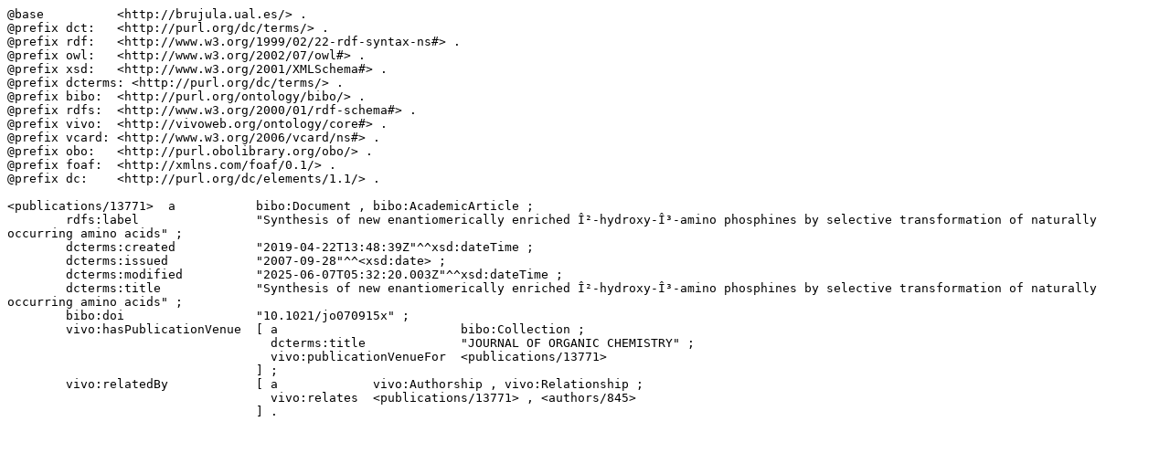

--- FILE ---
content_type: text/n3
request_url: https://brujula.ual.es/publications/13771.n3
body_size: 1741
content:
@base          <http://brujula.ual.es/> .
@prefix dct:   <http://purl.org/dc/terms/> .
@prefix rdf:   <http://www.w3.org/1999/02/22-rdf-syntax-ns#> .
@prefix owl:   <http://www.w3.org/2002/07/owl#> .
@prefix xsd:   <http://www.w3.org/2001/XMLSchema#> .
@prefix dcterms: <http://purl.org/dc/terms/> .
@prefix bibo:  <http://purl.org/ontology/bibo/> .
@prefix rdfs:  <http://www.w3.org/2000/01/rdf-schema#> .
@prefix vivo:  <http://vivoweb.org/ontology/core#> .
@prefix vcard: <http://www.w3.org/2006/vcard/ns#> .
@prefix obo:   <http://purl.obolibrary.org/obo/> .
@prefix foaf:  <http://xmlns.com/foaf/0.1/> .
@prefix dc:    <http://purl.org/dc/elements/1.1/> .

<publications/13771>  a           bibo:Document , bibo:AcademicArticle ;
        rdfs:label                "Synthesis of new enantiomerically enriched Î²-hydroxy-Î³-amino phosphines by selective transformation of naturally occurring amino acids" ;
        dcterms:created           "2019-04-22T13:48:39Z"^^xsd:dateTime ;
        dcterms:issued            "2007-09-28"^^<xsd:date> ;
        dcterms:modified          "2025-06-07T05:32:20.003Z"^^xsd:dateTime ;
        dcterms:title             "Synthesis of new enantiomerically enriched Î²-hydroxy-Î³-amino phosphines by selective transformation of naturally occurring amino acids" ;
        bibo:doi                  "10.1021/jo070915x" ;
        vivo:hasPublicationVenue  [ a                         bibo:Collection ;
                                    dcterms:title             "JOURNAL OF ORGANIC CHEMISTRY" ;
                                    vivo:publicationVenueFor  <publications/13771>
                                  ] ;
        vivo:relatedBy            [ a             vivo:Authorship , vivo:Relationship ;
                                    vivo:relates  <publications/13771> , <authors/845>
                                  ] .
